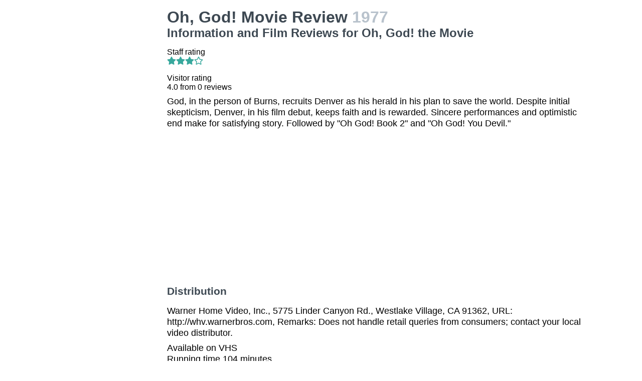

--- FILE ---
content_type: text/html
request_url: https://movies.jrank.org/movies/389520/Oh-God.html
body_size: 2742
content:
<!DOCTYPE html>
<html>
  <head>
    <meta charset="utf-8">
    <meta name="viewport" content="width=device-width, initial-scale=1, shrink-to-fit=no">
    <meta http-equiv="X-UA-Compatible" content="ie=edge">

    <title>Oh, God! Movie Reviews, Information and Film Reviews for Oh, God! the Movie</title>


    <meta name="google-site-verification" content="0g0QG-qStuIHLWP101ZdTsKcFLvWBAQ8qPLrjgoV_OE" />
    <link href="/index.css?1558671620" rel="stylesheet" type="text/css"></link>
    <script src="/index.js?1558671620" async>
  </head>
  <body class="bg-grey-lightest font-sans leading-normal tracking-normal">
    <!-- Start Quantcast tag -->
<script type="text/javascript">
  _qoptions={
    qacct:"p-cfEKOqUktSyFk"
  };

  (function(){
    var qc = document.createElement('script');
       qc.type = 'text/javascript';
       qc.async = true;
       qc.src = '//edge.quantserve.com/quant.js';
    (document.getElementsByTagName('head')[0]||document.getElementsByTagName('body')[0]).appendChild(qc);
  })();
</script>


    <div class="container mx-auto px-2 xl:w-5/6">
      

<div class="flex">
  <div class="hidden lg:block xl:block lg:w-1/5 lg:pl-2 xl:w-1/5 xl:pl-2 my-4">
    <div>    <script async src="//pagead2.googlesyndication.com/pagead/js/adsbygoogle.js"></script>
    <!-- movierevie.ws - Movie page -->
    <ins class="adsbygoogle"
         style="display:block"
         data-ad-client="pub-4803409109489353"
         data-ad-slot="9700496243"
         data-ad-format="auto"
         data-full-width-responsive="true"></ins>
    <script>
    (adsbygoogle = window.adsbygoogle || []).push({});
    </script>
</div>
  </div>

  <div class="flex-1 lg:w-4/5 lg:pl-2 xl:w-4/5 xl:pl-2 mb-4" itemscope itemtype="http://schema.org/Movie">
    <div class="header">
      <h1 itemprop="name">Oh, God! Movie Review <span class="release_year">1977</span></h1>
      <h2>Information and Film Reviews for Oh, God! the Movie</h2>
    </div>

          <p>
        Staff rating<br/>
        <i class="fas fa-star text-teal-dark"></i><i class="fas fa-star text-teal-dark"></i><i class="fas fa-star text-teal-dark"></i><i class="far fa-star text-teal-dark"></i>
      </p>
      <hr/>
    
    <div class="hreview-aggregate" itemprop="aggregateRating" itemscope itemtype="http://schema.org/AggregateRating">
      <p class="text py-2">
        Visitor rating<br/>
        <span class="rating">
          
          <span itemprop="ratingValue"></span>
          <span>4.0</span>
          from <span itemprop="reviewCount">0</span> reviews<br/>
        </span>
      </p>
    </div>

    <div itemprop="description" class="text-lg">
      <p class="leading-tight mb-2 pb-2">God, in the person of Burns, recruits Denver as his herald in his plan to save the world. Despite initial skepticism, Denver, in his film debut, keeps faith and is rewarded. Sincere performances and optimistic end make for satisfying story. Followed by &quot;Oh God! Book 2&quot; and &quot;Oh God! You Devil.&quot;</p>

      <div>    <script async src="//pagead2.googlesyndication.com/pagead/js/adsbygoogle.js"></script>
    <!-- movierevie.ws - Movie page -->
    <ins class="adsbygoogle"
         style="display:block"
         data-ad-client="pub-4803409109489353"
         data-ad-slot="9700496243"
         data-ad-format="auto"
         data-full-width-responsive="true"></ins>
    <script>
    (adsbygoogle = window.adsbygoogle || []).push({});
    </script>
</div>

      
      <h3 class="my-4 text-grey-darkest">Distribution</h3>
              <p class="leading-tight my-2">Warner Home Video, Inc., 5775 Linder Canyon Rd., Westlake Village, CA 91362, URL: http://whv.warnerbros.com, Remarks: Does not handle retail queries from consumers; contact your local video distributor.</p>
      
      <p class="leading-tight my-2">
                  Available on  VHS<br/>
        
                  Running time 104 minutes.<br/>
        
              </p>

      <h3 class="my-4 text-grey-darkest">Cast and Crew</h3>
      <dl class="my-2">
        <dt class="mt-1">Genres</dt>
        <dd class="pl-2"><a href="http://movies.jrank.org/genres/563/1/Heaven-Sent.html">Heaven Sent</a>, <a href="http://movies.jrank.org/genres/720/1/Supernatural-Comedies.html">Supernatural Comedies</a>, <a href="http://movies.jrank.org/genres/81/1/Religion.html">Religion</a></dd>
                  <dt class="mt-1">Screenplay</dt><dd class="pl-2"><span class="person"><a href="http://movies.jrank.org/people/7030/Larry-Gelbart.html">Larry Gelbart</a></span></dd>
                  <dt class="mt-1">Cast</dt><dd class="pl-2"><span class="person"><a href="http://movies.jrank.org/people/26934/George-Burns.html">George Burns</a></span>, <span class="person"><a href="http://movies.jrank.org/people/39297/John-Denver.html">John Denver</a></span>, <span class="person"><a href="http://movies.jrank.org/people/2794/Paul-Sorvino.html">Paul Sorvino</a></span>, <span class="person"><a href="http://movies.jrank.org/people/928/Ralph-Bellamy.html">Ralph Bellamy</a></span>, <span class="person"><a href="http://movies.jrank.org/people/2438/Teri-Garr.html">Teri Garr</a></span>, <span class="person"><a href="http://movies.jrank.org/people/4450/William-Daniels.html">William Daniels</a></span>, <span class="person"><a href="http://movies.jrank.org/people/2210/Donald-Pleasence.html">Donald Pleasence</a></span>, <span class="person"><a href="http://movies.jrank.org/people/1889/Barnard-Hughes.html">Barnard Hughes</a></span>, <span class="person"><a href="http://movies.jrank.org/people/8062/Barry-Sullivan.html">Barry Sullivan</a></span>, <span class="person"><a href="http://movies.jrank.org/people/41336/Dinah-Shore.html">Dinah Shore</a></span>, <span class="person"><a href="http://movies.jrank.org/people/11623/Jeff-Corey.html">Jeff Corey</a></span>, <span class="person"><a href="http://movies.jrank.org/people/853/David-Ogden-Stiers.html">David Ogden Stiers</a></span></dd>
                  
                  <dt class="mt-1">Director</dt><dd class="pl-2"><span class="person"><a href="http://movies.jrank.org/people/2046/Carl-Reiner.html">Carl Reiner</a></span></dd>
                  
                  
                  
              </dl>

              <h3 class="my-4 text-grey-darkest">Awards</h3>
        <p class="my-2">Writers Guild 1977: Adapt. Screenplay.</p>
          </div>

    <!--
      <div id="visitor_reviews">
      <h2>Visitor Reviews</h2>
      <p class="action_links"><a href="#" onclick="Effect.toggle(&quot;review_form&quot;,'slide',{});; return false;">write a review</a></p>
      <p class="action_links"><a href="/movies/389520/Oh-God.html">I've seen this movie</a> / <a href="/movies/389520/Oh-God.html">Add to my picklist</a></p>

      <div id="review_form" style="display: none;">
      <div class="form_container">
<form action="/review/create/389520" method="post" onsubmit="new Ajax.Request('/review/create/389520', {asynchronous:true, evalScripts:true, parameters:Form.serialize(this)}); return false;">	
	
	

	<p><label for="review_name">Name</label><input id="review_name" name="review[name]" size="30" type="text" /></p>
	<p><label for="review_email">Email</label><input id="review_email" name="review[email]" size="30" type="text" /></p>

	<p><label for="review_rating">Rating</label><select id="review_rating" name="review[rating]"><option value="4">4 - Excellent</option>
<option value="3">3 - Very good</option>
<option value="2">2 - Just OK</option>
<option value="1">1 - Not good</option>
<option value="0">0 - Terrible</option></select></p>
	<p><label for="review_content">Content</label><textarea cols="40" id="review_content" name="review[content]" rows="20"></textarea></p>
	<input class="catch_bots" id="review_catch_bots" name="review[catch_bots]" size="30" type="text" />

	<p class="submit">
		<a href="#" onclick="new Effect.SlideUp(&quot;review_form&quot;,{});; return false;">Cancel</a> or <input name="commit" type="submit" value="Save changes" />
	</p>
</form></div>
      </div>

              <p>There haven't been any movie reviews written yet.
        Be the first to <a href="#" onclick="Effect.toggle(&quot;review_form&quot;,'slide',{});; return false;">write a review</a>!</p>
            </div>
    -->
  </div>
</div>

      <p class="text-center text-grey text-xs m-2">Copyright &copy; 2026 Net Industries - All Rights Reserved</p>
    </div>

        <!-- Google Analytics -->
    <script>
    (function(i,s,o,g,r,a,m){i['GoogleAnalyticsObject']=r;i[r]=i[r]||function(){
    (i[r].q=i[r].q||[]).push(arguments)},i[r].l=1*new Date();a=s.createElement(o),
    m=s.getElementsByTagName(o)[0];a.async=1;a.src=g;m.parentNode.insertBefore(a,m)
    })(window,document,'script','https://www.google-analytics.com/analytics.js','ga');

    ga('create', 'UA-161942-14', 'auto');
    ga('send', 'pageview');
    </script>
    <!-- End Google Analytics -->

  </body>
</html>


--- FILE ---
content_type: text/html; charset=utf-8
request_url: https://www.google.com/recaptcha/api2/aframe
body_size: 267
content:
<!DOCTYPE HTML><html><head><meta http-equiv="content-type" content="text/html; charset=UTF-8"></head><body><script nonce="OCqt7m4fKCK-g0TN_9_QbA">/** Anti-fraud and anti-abuse applications only. See google.com/recaptcha */ try{var clients={'sodar':'https://pagead2.googlesyndication.com/pagead/sodar?'};window.addEventListener("message",function(a){try{if(a.source===window.parent){var b=JSON.parse(a.data);var c=clients[b['id']];if(c){var d=document.createElement('img');d.src=c+b['params']+'&rc='+(localStorage.getItem("rc::a")?sessionStorage.getItem("rc::b"):"");window.document.body.appendChild(d);sessionStorage.setItem("rc::e",parseInt(sessionStorage.getItem("rc::e")||0)+1);localStorage.setItem("rc::h",'1769084160633');}}}catch(b){}});window.parent.postMessage("_grecaptcha_ready", "*");}catch(b){}</script></body></html>